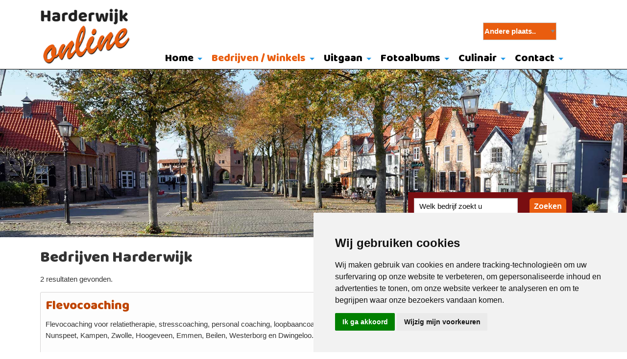

--- FILE ---
content_type: text/html; charset=UTF-8
request_url: https://www.harderwijk-online.nl/bedrijven/overzicht&ac=search&c=16
body_size: 5961
content:
<!DOCTYPE html PUBLIC "-//W3C//DTD XHTML 1.0 Transitional//EN" "http://www.w3.org/TR/xhtml1/DTD/xhtml1-transitional.dtd">
<html class="no-js" xmlns="http://www.w3.org/1999/xhtml" lang="nl">
<head>
 
<!-- head_public.html** -->
<title>Bedrijven - Harderwijk Online</title>
<link rel="shortcut icon" href="https://www.harderwijk-online.nl/favicon.ico" type="image/x-icon" />   
<meta http-equiv="Content-Type" content="text/html; charset=UTF-8" />
<meta name="description" content="Harderwijk Online de bedrijvengids voor Harderwijk. Registreer gratis uw bedrijf." />
<meta property="og:type" content="website" />
<meta property="og:url" content="https://www.harderwijk-online.nl/bedrijven/overzicht&ac=search&c=16" />
<meta property="og:site_name" content="Harderwijk Online" />
<meta property="og:locale" content="nl_NL" />

<meta http-equiv="X-UA-Compatible" content="IE=edge,chrome=1" />
<meta name="viewport" content="width=device-width, initial-scale=1" />
<meta name="keywords" content="Flevoland , provincie, Flevopolder, ijsselmeer, ijsselmeerpolder, polder , Dronten , Lelystad , Almere, Flevo, Nederland, Holland, randmeer , gemeente, Swifterbant , Biddinghuizen, Oostelijk , bedrijvengids , Bedrijven" />
<meta name="robots" content="index,follow" />
<meta name="language" content="nl" />
<link rel="stylesheet" type="text/css" href="https://www.harderwijk-online.nl/foundation/css/foundation.css" />
<link href="https://fonts.googleapis.com/css?family=Baloo+Bhai" rel="stylesheet">
<link rel="stylesheet" type="text/css" href="https://www.harderwijk-online.nl/style/endless.css" />
<link rel="stylesheet" type="text/css" href="https://www.harderwijk-online.nl/style/custom_feedreader.css" />
<link rel="canonical" href="https://www.harderwijk-online.nl/bedrijven/overzicht&ac=search&c=16">
<link rel="apple-touch-icon" href="/touch-icon-iphone.png">
<link rel="apple-touch-icon" sizes="76x76" href="/touch-icon-ipad.png">
<link rel="apple-touch-icon" sizes="120x120" href="/touch-icon-iphone-retina.png">
<link rel="apple-touch-icon" sizes="152x152" href="/touch-icon-ipad-retina.png">
<link rel="stylesheet" type="text/css" href="https://www.harderwijk-online.nl/plugins/rs-plugin/style.css" media="screen" />
<link rel="stylesheet" type="text/css" href="https://www.harderwijk-online.nl/plugins/magnific-popup/magnific-popup.css"> 
<link rel="stylesheet" type="text/css" href="https://www.harderwijk-online.nl/plugins/rs-plugin/css/navstylechange.css" media="screen" />
<link rel="stylesheet" type="text/css" href="https://www.harderwijk-online.nl/plugins/rs-plugin/css/settings.css" media="screen" />
<script type="text/javascript" src="https://www.harderwijk-online.nl/js/jquery-1.12.0.min.js"></script>
<script type="text/javascript" src="https://www.harderwijk-online.nl/js/endless.js"></script>
<script type="text/javascript" src="https://www.harderwijk-online.nl/plugins/magnific-popup/jquery.magnific-popup.js"></script> 
<script type="text/javascript" src="https://www.harderwijk-online.nl/plugins/rs-plugin/js/jquery.themepunch.plugins.min.js"></script>
<script type="text/javascript" src="https://www.harderwijk-online.nl/plugins/rs-plugin/js/jquery.themepunch.revolution.min.js"></script>
<!-- Global site tag (gtag.js) - Google Analytics -->
<script async src="https://www.googletagmanager.com/gtag/js?id=UA-2421675-46"></script>
<script type="text/plain" cookie-consent="tracking">
  window.dataLayer = window.dataLayer || [];
  function gtag(){dataLayer.push(arguments);}
  gtag('js', new Date());

  gtag('config', 'UA-2421675-46',{'anonymize_ip': true });
</script>
<!--[if lt IE 9]>
  <script src="//cdnjs.cloudflare.com/ajax/libs/html5shiv/3.6.2/html5shiv.js"></script>
  <script src="//s3.amazonaws.com/nwapi/nwmatcher/nwmatcher-1.2.5-min.js"></script>
  <script src="//html5base.googlecode.com/svn-history/r38/trunk/js/selectivizr-1.0.3b.js"></script>
  <script src="//cdnjs.cloudflare.com/ajax/libs/respond.js/1.1.0/respond.min.js"></script>
<![endif]-->
<style> 
	.sticky-container{
		z-index:999;
		height:37px !important;
	}
	.sticky{
		width:100%;
	}
</style>

</head>
<body>
	<div id="wrap">
		
<div class="topright show-for-medium">
		<div class="search show-for-medium"> 	 <div style="position:relative;top:100px;z-index:1000;">
	 <form name="goto">
	 <select style="width:150px; padding:2px; background-color: #E95D0F;color: #fff; font-size: 15px; font-weight: bold;" name="to" onChange="window.location=document.goto.to.options[document.goto.to.selectedIndex].value">
	 <option value=''>Andere plaats..</option>
	 <option value="https://www.almere-online.nl
">almere-online</option>
<option value="https://www.dronten-online.nl
">dronten-online</option>
<option value="https://www.harderwijk-online.nl
">harderwijk-online</option>
<option value="https://www.kampen-online.nl
">kampen-online</option>
<option value="https://www.lelystad-online.nl
">lelystad-online</option>
<option value="https://www.nop-online.nl
">nop-online</option>
<option value="https://www.zeewolde-online.nl
">zeewolde-online</option>

	 </select>
	 </form>    
	 </div>
</div>
</div>


<div class="header show-for-large">
	<a href="https://www.harderwijk-online.nl/index.php"><img  class="logo " src="https://www.harderwijk-online.nl/logo.png" alt="Home" /></a>
</div>
 
<div class="headermedium show-for-medium-only">
	<a href="https://www.harderwijk-online.nl/index.php"><img  class="logomedium " src="https://www.harderwijk-online.nl/logo.png" alt="Home" /></a>
</div>

<div class="headersmall show-for-small-only">
	<a href="https://www.harderwijk-online.nl/index.php"><img  class="logosmall " src="https://www.harderwijk-online.nl/logosmall.png" alt="Home" /></a>
</div> 

		
					<!-- primary_menu.tpl --> 
<div class="show-for-small-only">
	<div class="title-bar" data-responsive-toggle="t-menu" data-hidefor="medium">
		<button class="menu-icon dark" type="button" data-toggle></button>
		<div class="title-bar-title">Menu</div>
	</div>
    <div class="row">
	    <div class="top-bar" id="t-menu">
			<div class="top-bar-left">
				<ul class="vertical small-horizontal menu" data-multi-open="false" data-responsive-menu="accordion medium-dropdown">
					
					<li><a title="Home" href="https://www.harderwijk-online.nl/home">Home</a>
						
						<ul class="submenu menu vertical" data-submenu>
							
							<li><a title="Nieuws" href="https://www.harderwijk-online.nl/home/nieuws">Nieuws</a>
															</li>
							
							<li><a title="Gemeente Harderwijk" href="http://www.harderwijk.nl/" target="_blank">Gemeente Harderwijk</a>
															</li>
							
							<li><a title="Adverteren" href="https://www.harderwijk-online.nl/home/adverteren">Adverteren</a>
															</li>
							
							<li><a title="Politiek" href="https://www.harderwijk-online.nl/home/politiek">Politiek</a>
															</li>
							
							<li><a title="Vacatures Harderwijk" href="https://www.harderwijk-online.nl/home/vacatures_harderwijk">Vacatures Harderwijk</a>
															</li>
							
							<li><a title="Wegwerkzaamheden Harderwijk" href="http://www.wegwerkmeldingen.nl/?regio=5" target="_blank">Wegwerkzaamheden Harderwijk</a>
															</li>
							
							<li><a title="Plattegrond Harderwijk" href="https://www.harderwijk-online.nl/home/plattegrond_harderwijk">Plattegrond Harderwijk</a>
															</li>
												</ul>
										</li>
					
					<li><a title="Bedrijven / Winkels" href="https://www.harderwijk-online.nl/bedrijven/overzicht" class="active">Bedrijven / Winkels</a>
						
						<ul class="submenu menu vertical" data-submenu>
							
							<li><a title="Bedrijven Harderwijk" href="https://www.harderwijk-online.nl/bedrijven/overzicht">Bedrijven Harderwijk</a>
															</li>
							
							<li><a title="Premium Bedrijven" href="https://www.harderwijk-online.nl/bedrijven/premium_bedrijven">Premium Bedrijven</a>
															</li>
							
							<li><a title="Faillissementen" href="https://www.harderwijk-online.nl/bedrijven/faillissementen">Faillissementen</a>
															</li>
							
							<li><a title="Huisartsenposten" href="https://www.zorgkaartnederland.nl/huisarts/harderwijk" target="_blank">Huisartsenposten</a>
															</li>
							
							<li><a title="Link aanmelden" href="https://www.harderwijk-online.nl/bedrijven/link_aanmelden">Link aanmelden</a>
															</li>
												</ul>
										</li>
					
					<li><a title="Uitgaan" href="https://www.harderwijk-online.nl/uitgaan/uit_in_harderwijk">Uitgaan</a>
						
						<ul class="submenu menu vertical" data-submenu>
							
							<li><a title="Uit in Harderwijk" href="https://www.harderwijk-online.nl/uitgaan/uit_in_harderwijk">Uit in Harderwijk</a>
															</li>
							
							<li><a title="Restaurants" href="../bedrijven/overzicht&amp;ac=search&amp;c=32" target="">Restaurants</a>
															</li>
							
							<li><a title="Heerlijk Harderwijk" href="http://www.heerlijkharderwijk.nl/" target="_blank">Heerlijk Harderwijk</a>
															</li>
												</ul>
										</li>
					
					<li><a title="Fotoalbums" href="https://www.harderwijk-online.nl/harderwijk_in_beeld/algemeen">Fotoalbums</a>
						
						<ul class="submenu menu vertical" data-submenu>
							
							<li><a title="Algemeen" href="https://www.harderwijk-online.nl/harderwijk_in_beeld/algemeen">Algemeen</a>
															</li>
							
							<li><a title="Dolfinarium" href="https://www.harderwijk-online.nl/harderwijk_in_beeld/dolfinarium">Dolfinarium</a>
															</li>
												</ul>
										</li>
					
					<li><a title="Culinair" href="https://www.harderwijk-online.nl/culinair">Culinair</a>
						
						<ul class="submenu menu vertical" data-submenu>
							
							<li><a title="Voorgerechten" href="https://www.harderwijk-online.nl/culinair/voorgerechten">Voorgerechten</a>
															</li>
							
							<li><a title="Soepen" href="https://www.harderwijk-online.nl/culinair/soepen">Soepen</a>
															</li>
							
							<li><a title="Salades" href="https://www.harderwijk-online.nl/culinair/salades">Salades</a>
															</li>
							
							<li><a title="Groentegerechten" href="https://www.harderwijk-online.nl/culinair/groentegerechten">Groentegerechten</a>
															</li>
							
							<li><a title="Vleesgerechten" href="https://www.harderwijk-online.nl/culinair/vleesgerechten">Vleesgerechten</a>
															</li>
							
							<li><a title="Vegetarisch" href="https://www.harderwijk-online.nl/culinair/vegetarisch">Vegetarisch</a>
															</li>
							
							<li><a title="Visgerechten" href="https://www.harderwijk-online.nl/culinair/visgerechten">Visgerechten</a>
															</li>
							
							<li><a title="Nagerechten" href="https://www.harderwijk-online.nl/culinair/nagerechten">Nagerechten</a>
															</li>
							
							<li><a title="Uit eten" href="../bedrijven/overzicht&amp;ac=search&amp;c=32" target="">Uit eten</a>
															</li>
												</ul>
										</li>
					
					<li><a title="Contact" href="https://www.harderwijk-online.nl/contact/contactformulier">Contact</a>
						
						<ul class="submenu menu vertical" data-submenu>
							
							<li><a title="Contactformulier" href="https://www.harderwijk-online.nl/contact/contactformulier">Contactformulier</a>
															</li>
							
							<li><a title="Disclaimer" href="https://www.harderwijk-online.nl/contact/disclaimer">Disclaimer</a>
															</li>
							
							<li><a title="Sitemap" href="https://www.harderwijk-online.nl/contact/sitemap">Sitemap</a>
															</li>
												</ul>
										</li>
					
				</ul>
			</div>
		</div>
	</div>
</div>
<div class="hide-for-small-only">
	<div class="title-bar">
		<div class="row-top-bar">
			<div class="top-bar" id="t-menu1">
			
				<div class="top-bar-right">
									<ul class="menu horizontal medium-dropdown" data-responsive-menu="accordion medium-dropdown">
							
							<li><a title="Home" href="https://www.harderwijk-online.nl/home">Home</a>
								
							<ul class="submenu menu vertical" data-submenu>
								
								<li><a title="Nieuws" href="https://www.harderwijk-online.nl/home/nieuws">Nieuws</a>
																</li>
								
								<li><a title="Gemeente Harderwijk" href="http://www.harderwijk.nl/" target="_blank">Gemeente Harderwijk</a>
																</li>
								
								<li><a title="Adverteren" href="https://www.harderwijk-online.nl/home/adverteren">Adverteren</a>
																</li>
								
								<li><a title="Politiek" href="https://www.harderwijk-online.nl/home/politiek">Politiek</a>
																</li>
								
								<li><a title="Vacatures Harderwijk" href="https://www.harderwijk-online.nl/home/vacatures_harderwijk">Vacatures Harderwijk</a>
																</li>
								
								<li><a title="Wegwerkzaamheden Harderwijk" href="http://www.wegwerkmeldingen.nl/?regio=5" target="_blank">Wegwerkzaamheden Harderwijk</a>
																</li>
								
								<li><a title="Plattegrond Harderwijk" href="https://www.harderwijk-online.nl/home/plattegrond_harderwijk">Plattegrond Harderwijk</a>
																</li>
														</ul>
														</li>
							
							<li><a title="Bedrijven / Winkels" href="https://www.harderwijk-online.nl/bedrijven/overzicht" class="primary_active">Bedrijven / Winkels</a>
								
							<ul class="submenu menu vertical" data-submenu>
								
								<li><a title="Bedrijven Harderwijk" href="https://www.harderwijk-online.nl/bedrijven/overzicht" class="primary_active">Bedrijven Harderwijk</a>
																</li>
								
								<li><a title="Premium Bedrijven" href="https://www.harderwijk-online.nl/bedrijven/premium_bedrijven">Premium Bedrijven</a>
																</li>
								
								<li><a title="Faillissementen" href="https://www.harderwijk-online.nl/bedrijven/faillissementen">Faillissementen</a>
																</li>
								
								<li><a title="Huisartsenposten" href="https://www.zorgkaartnederland.nl/huisarts/harderwijk" target="_blank">Huisartsenposten</a>
																</li>
								
								<li><a title="Link aanmelden" href="https://www.harderwijk-online.nl/bedrijven/link_aanmelden">Link aanmelden</a>
																</li>
														</ul>
														</li>
							
							<li><a title="Uitgaan" href="https://www.harderwijk-online.nl/uitgaan/uit_in_harderwijk">Uitgaan</a>
								
							<ul class="submenu menu vertical" data-submenu>
								
								<li><a title="Uit in Harderwijk" href="https://www.harderwijk-online.nl/uitgaan/uit_in_harderwijk">Uit in Harderwijk</a>
																</li>
								
								<li><a title="Restaurants" href="../bedrijven/overzicht&amp;ac=search&amp;c=32" target="">Restaurants</a>
																</li>
								
								<li><a title="Heerlijk Harderwijk" href="http://www.heerlijkharderwijk.nl/" target="_blank">Heerlijk Harderwijk</a>
																</li>
														</ul>
														</li>
							
							<li><a title="Fotoalbums" href="https://www.harderwijk-online.nl/harderwijk_in_beeld/algemeen">Fotoalbums</a>
								
							<ul class="submenu menu vertical" data-submenu>
								
								<li><a title="Algemeen" href="https://www.harderwijk-online.nl/harderwijk_in_beeld/algemeen">Algemeen</a>
																</li>
								
								<li><a title="Dolfinarium" href="https://www.harderwijk-online.nl/harderwijk_in_beeld/dolfinarium">Dolfinarium</a>
																</li>
														</ul>
														</li>
							
							<li><a title="Culinair" href="https://www.harderwijk-online.nl/culinair">Culinair</a>
								
							<ul class="submenu menu vertical" data-submenu>
								
								<li><a title="Voorgerechten" href="https://www.harderwijk-online.nl/culinair/voorgerechten">Voorgerechten</a>
																</li>
								
								<li><a title="Soepen" href="https://www.harderwijk-online.nl/culinair/soepen">Soepen</a>
																</li>
								
								<li><a title="Salades" href="https://www.harderwijk-online.nl/culinair/salades">Salades</a>
																</li>
								
								<li><a title="Groentegerechten" href="https://www.harderwijk-online.nl/culinair/groentegerechten">Groentegerechten</a>
																</li>
								
								<li><a title="Vleesgerechten" href="https://www.harderwijk-online.nl/culinair/vleesgerechten">Vleesgerechten</a>
																</li>
								
								<li><a title="Vegetarisch" href="https://www.harderwijk-online.nl/culinair/vegetarisch">Vegetarisch</a>
																</li>
								
								<li><a title="Visgerechten" href="https://www.harderwijk-online.nl/culinair/visgerechten">Visgerechten</a>
																</li>
								
								<li><a title="Nagerechten" href="https://www.harderwijk-online.nl/culinair/nagerechten">Nagerechten</a>
																</li>
								
								<li><a title="Uit eten" href="../bedrijven/overzicht&amp;ac=search&amp;c=32" target="">Uit eten</a>
																</li>
														</ul>
														</li>
							
							<li><a title="Contact" href="https://www.harderwijk-online.nl/contact/contactformulier">Contact</a>
								
							<ul class="submenu menu vertical" data-submenu>
								
								<li><a title="Contactformulier" href="https://www.harderwijk-online.nl/contact/contactformulier">Contactformulier</a>
																</li>
								
								<li><a title="Disclaimer" href="https://www.harderwijk-online.nl/contact/disclaimer">Disclaimer</a>
																</li>
								
								<li><a title="Sitemap" href="https://www.harderwijk-online.nl/contact/sitemap">Sitemap</a>
																</li>
														</ul>
														</li>
							
					</ul>
				
					
				
				</div>
			</div>
		</div>
	</div>
</div>

		
					 
<div>
 	<img title="Vischmarkt" alt="Vischmarkt" src="https://www.harderwijk-online.nl/headers/vismarkt2.jpg" style="max-width:100%;width:100%;display:block;margin-top:0px;" />
</div>
 				<div class="main_content"> 
				<div class="row">
					<div class="medium-12 large-12 columns">
					<!-- webguide_header_searchbox.tpl -->
<div class="search show-for-medium">
<form method="post" action="https://www.harderwijk-online.nl/bedrijven/overzicht&amp;ac=query">
<ul class="search"> <li>
<input type="submit" class="searchbut" name="doZoek" value="Zoeken" /></li>
<li><input type="text" name="what" class="searchinput"  onClick="JavaScript: if(this.value=='Welk bedrijf zoekt u') { this.value=''; }"  VALUE="Welk bedrijf zoekt u" />	</li>

</ul>
</form>
</div>						<!-- content.tpl** -->
<!-- webguide_header.tpl -->

<div class="search show-for-medium">
<form method="post" action="https://www.harderwijk-online.nl/bedrijven/overzicht&amp;ac=query">
<ul class="search"> <li>
	<input type="submit" class="searchbut" name="doZoek" value="Zoeken" /></li>
	<li><input type="text" name="what" class="searchinput"  onClick="JavaScript: if(this.value=='Welk bedrijf zoekt u') { this.value=''; }"  VALUE="Welk bedrijf zoekt u" />	</li>
	
</ul>
</form>
</div>

<div id="webguideheader">
		<div class="row">
			<div class="medium-6 columns">
					<h1>Bedrijven Harderwijk</h1>
			</div> 
			<div class="medium-6 columns">

				<div class="stacked-for-small button-group float-right">
					  <a class="button" href="https://www.harderwijk-online.nl/bedrijven/overzicht&amp;ac=search">Overzicht </a> 
					  <a class="button" href="https://www.harderwijk-online.nl/bedrijven/link_aanmelden"> Link aanmelden </a> 
					  
					  					  <a class="button" href="https://www.harderwijk-online.nl/bedrijven/overzicht&amp;ac=update">Login</a>
					  				</div>
			</div>
         </div>
</div>


<!-- webguide.tpl -->

<script type="text/javascript">
function showHide(divid,more){
	if(document.getElementById(divid).style.display == 'none'){
		document.getElementById(divid).style.display = 'block';
	}
	else {
		document.getElementById(divid).style.display = 'none';
	}
	if(document.getElementById(more).style.display == 'none'){
		document.getElementById(more).style.display = 'block';
	}
	else {
		document.getElementById(more).style.display = 'none';
	}
} 
</script>

<div id="webguide">
<p>2 resultaten gevonden.</p>	
			<div class="nieuwsbox">
			<div class="row">
				<div class="medium-6 columns">
					<h3><a href="https://www.harderwijk-online.nl/bedrijven/overzicht&amp;ac=search&amp;i=1970"> Flevocoaching</a></h3>
				</div>
				<div class="medium-6 columns right">
					<span style="float:right;">Lancasterdreef 8, 8251 TA <strong>Dronten</strong></span>
				</div>
			</div>
			<div class="row">
				<div class="medium-12 columns">
					<p>Flevocoaching voor relatietherapie, stresscoaching, personal coaching, loopbaancoaching en business coaching in Dronten, Lelystad, Zeewolde, Harderwijk, Nunspeet, Kampen, Zwolle, Hoogeveen, Emmen, Beilen, Westerborg en Dwingeloo.</p>

<p><br />
Waar <a href="https://www.harderwijk-online.nl/bedrijven/overzicht&amp;ac=search&amp;i=1970">.... meer</a>
				</div>
			</div>
			<div class="row">
				<div class="medium-12 columns">
				Rubrieken:&nbsp;
										
					<a href="https://www.harderwijk-online.nl/bedrijven/overzicht&amp;ac=search&amp;c=2">Adviesbureau</a> - 
										
										
					<a href="https://www.harderwijk-online.nl/bedrijven/overzicht&amp;ac=search&amp;c=249">Coaching</a> - 
										
														<strong>Communicatie</strong> - 
										
										
					<a href="https://www.harderwijk-online.nl/bedrijven/overzicht&amp;ac=search&amp;c=29">Gezondheid</a> - 
										
								</div>
			</div>
		</div>
			<div class="nieuwsbox">
			<div class="row">
				<div class="medium-6 columns">
					<h3><a href="https://www.harderwijk-online.nl/bedrijven/overzicht&amp;ac=search&amp;i=2351"> Talengroep Flevoland</a></h3>
				</div>
				<div class="medium-6 columns right">
					<span style="float:right;">De Bredase Hunt 18, 8252 JX <strong>Dronten</strong></span>
				</div>
			</div>
			<div class="row">
				<div class="medium-12 columns">
					Talengroep Flevoland is sinds 2008 werkzaam vanuit Dronten en heeft veel kandidaten opgeleid in de talen Spaans, Engels, Portugees, Duits, Frans, Italiaans, Turks en Arabisch. <a href="https://www.harderwijk-online.nl/bedrijven/overzicht&amp;ac=search&amp;i=2351">.... meer</a>
				</div>
			</div>
			<div class="row">
				<div class="medium-12 columns">
				Rubrieken:&nbsp;
														<strong>Communicatie</strong> - 
										
										
					<a href="https://www.harderwijk-online.nl/bedrijven/overzicht&amp;ac=search&amp;c=122">Educatie</a> - 
										
								</div>
			</div>
		</div>
	<div style="clear:both;"></div>		

<div align="center">
<!-- block_product_tips.tpl -->




<br /><br /><h3>Premium bedrijven</h3>


<div class="homeprod" style="display:inline-block;">

	 

		
		<a href="https://www.harderwijk-online.nl//bedrijven/premium_bedrijven/robert_vijn_traktoren"><img src="https://www.harderwijk-online.nl//userfiles/products/nl/127/thumbs/logo-1.jpg" width="100%" class="thumb" alt="Robert Vijn Traktoren" style="max-width:165px; "/></a>

		

		
	

		
	 

		
		<a href="https://www.harderwijk-online.nl//bedrijven/premium_bedrijven/mobieletribune"><img src="https://www.harderwijk-online.nl//userfiles/products/nl/129/thumbs/LOGO-Mob-Trib-wit.jpg" width="100%" class="thumb" alt="Mobieletribune" style="max-width:165px; "/></a>

		

		
	

		
	 

		
		<a href="https://www.harderwijk-online.nl//bedrijven/premium_bedrijven/farm_date"><img src="https://www.harderwijk-online.nl//userfiles/products/nl/113/thumbs/logo_farmdate.jpg" width="100%" class="thumb" alt="Farm Date" style="max-width:165px; "/></a>

		

		
	

		
	 

		
		<a href="https://www.harderwijk-online.nl//bedrijven/premium_bedrijven/endless_webdesign"><img src="https://www.harderwijk-online.nl//userfiles/products/nl/102/thumbs/logo-endless.jpg" width="100%" class="thumb" alt="Endless webdesign" style="max-width:165px; "/></a>

		

		
	

		
	 

		
		<a href="https://www.harderwijk-online.nl//bedrijven/premium_bedrijven/flevocoaching"><img src="https://www.harderwijk-online.nl//userfiles/products/nl/112/thumbs/logo_flevocoaching.jpg" width="100%" class="thumb" alt="Flevocoaching" style="max-width:165px; "/></a>

		

		
	

		
	 

		
		<a href="https://www.harderwijk-online.nl//bedrijven/premium_bedrijven/pieter_bosch_fotografie"><img src="https://www.harderwijk-online.nl//userfiles/products/nl/128/thumbs/logo_pieterbosch.jpg" width="100%" class="thumb" alt="Pieter Bosch fotografie" style="max-width:165px; "/></a>

		

		
	

		
	 

		
		<a href="https://www.harderwijk-online.nl//bedrijven/premium_bedrijven/sailbest"><img src="https://www.harderwijk-online.nl//userfiles/products/nl/117/thumbs/logo_sailbest.jpg" width="100%" class="thumb" alt="SailBest" style="max-width:165px; "/></a>

		

		
	

		
	 

		
		<a href="https://www.harderwijk-online.nl//bedrijvengids/premium_bedrijven/maria_schlepers"><img src="https://www.harderwijk-online.nl//userfiles/products/nl/104/thumbs/mariaschlepers.jpg" width="100%" class="thumb" alt="Maria Schlepers" style="max-width:165px; "/></a>

		

		
	

		
	 

		
		<a href="https://www.harderwijk-online.nl//bedrijven/premium_bedrijven/everun_nederland"><img src="https://www.harderwijk-online.nl//userfiles/products/nl/126/thumbs/logo.jpg" width="100%" class="thumb" alt="Everun Nederland" style="max-width:165px; "/></a>

		

		
	

		
	

</div>
</div>


<!--content_tabs.tpl-->





					</div>
				</div>
			</div>
		</div>
			</div>
	        <div class="footer1">
            <div class="container">
                <div class="large-12 medium-12 columns">	
                     <div class="footer">
						<div class="row">
						   <!-- menu_footer.tpl -->
  
     	 

			<div class="column show-for-medium">
			 <ul>
				
					<li class="colhead">
											<a class="trans" href="/home" title="Harderwijk Online">Harderwijk Online</a>
										</li>
						 </ul>
			<ul>
									<li>
						<a href="https://www.harderwijk-online.nl/userfiles/file/Algemene_voorwaarden.pdf" target="_blank"  title="Voorwaarden">Voorwaarden</a>
					</li>
									<li>
						<a href="/contact/contactformulier" title="Contact">Contact</a>
					</li>
									<li>
						<a href="/contact/privacy" title="Privacy">Privacy</a>
					</li>
									<li>
						<a href="/contact/disclaimer" title="Disclaimer">Disclaimer</a>
					</li>
							</ul>
			</div>
		
		 

			<div class="column show-for-medium">
			 <ul>
				
					<li class="colhead">
											<a class="trans" href="/bedrijven/overzicht" title="Bedrijven / Winkels">Bedrijven / Winkels</a>
										</li>
						 </ul>
			<ul>
									<li>
						<a href="/bedrijven/link_aanmelden" title="Gratis link aanmelden Harderwijk Online">Gratis Link aanmelden</a>
					</li>
									<li>
						<a href="/harderwijk_in_beeld" title="Harderwijk in Beeld">Harderwijk in Beeld</a>
					</li>
									<li>
						<a href="/uitgaan/uit_in_harderwijk" title="Uit in Harderwijk">Uit in Harderwijk</a>
					</li>
							</ul>
			</div>
		
		 

			<div class="column show-for-medium">
			 <ul>
				
					<li class="colhead">
											<a class="trans" href="https://www.nop-online.nl" target="_blank" title="Nop Online">Nop Online</a>
										</li>
						 </ul>
			<ul>
									<li>
						<a href="https://www.kampen-online.nl" target="_blank"  title="Kampen Online">Kampen Online</a>
					</li>
							</ul>
			</div>
		
		 

			<div class="column show-for-medium">
			 <ul>
				
					<li class="colhead">
											<a class="trans" href="https://www.dronten-online.nl" target="_blank" title="Dronten Online">Dronten Online</a>
										</li>
						 </ul>
			<ul>
									<li>
						<a href="https://www.zeewolde-online.nl" target="_blank"  title="Zeewolde Online">Zeewolde Online</a>
					</li>
							</ul>
			</div>
		
		 

			<div class="column show-for-medium">
			 <ul>
				
					<li class="colhead">
											<a class="trans" href="https://www.almere-online.nl" target="_blank" title="Almere Online">Almere Online</a>
										</li>
						 </ul>
			<ul>
									<li>
						<a href="https://www.lelystad-online.nl" target="_blank"  title="Lelystad Online">Lelystad Online</a>
					</li>
							</ul>
			</div>
		
				
  
	
  <!-- menu_social.tpl -->


 <div class="show-for-medium">
	<div style="margin-top: -30px;margin-bottom: 1.5em; padding: 0px; text-align: right; float: right; width: 230px;">
		<span class="small">Harderwijk Online<br />
		Drieslag 30<br />
		8251 JZ  Dronten<br />
		Tel 0321-336 321<br />
		<span id="e337769758">[javascript protected email address]</span><script type="text/javascript">/*<![CDATA[*/eval("var a=\"u_9KI4JCceBE1Lhgq2rwZ.@kspRTmvbXGPMO3zfVDa56jtlY+AiSQU0n7W8NHyoxd-F\";var b=a.split(\"\").sort().join(\"\");var c=\"A0lnLt0jQtNN90Q\";var d=\"\";for(var e=0;e<c.length;e++)d+=b.charAt(a.indexOf(c.charAt(e)));document.getElementById(\"e337769758\").innerHTML=\"<a href=\\\"mailto:\"+d+\"\\\">\"+d+\"</a>\"")/*]]>*/</script>
		</span>
	</div>
	<div class="social_menu hide-for-small">
		<ul>
							<li>	<a class="trans" href="https://twitter.com/harderwijk_onli" target="_blank" title=""><img alt="" src="/icon/twitter-32.png" border=0 /></a>	</li>
					</ul>
	</div>
	
     
</div>
<div class="show-for-small-only" style="padding-bottom: 20px; padding-left: 0px; padding-right: 0px; padding-top: 30px; text-align: center;">
	<div class="icon-bar two-up">
		 <a  class="item" href="tel:0321336321"> <img src="/images/phone.svg" alt="Bel ons" border="0"><label>Bel ons</label></a> 
		 <a  class="item" href="mailto:info@endless.nl"><img src="/images/fi-mail.svg" alt="Mail ons" border="0"><label>Mail ons</label></a>
	</div>
</div> 

            			</div>
			       </div>
                </div>
                
           </div>
		   <div class="bottom-container">
					<div class="copyright">
							<!-- copyright.tpl -->
<div id="copyright">
   Copyright  &#169; 2026 | <a href="https://www.endlesscms.nl" rel="nofollow" target="_blank">Endless CMS</a> Versie 4.0.7 |  <a class="trans" href="https://www.harderwijk-online.nl/contact/privacy">Privacybeleid </a>   <a class="trans" href="https://www.harderwijk-online.nl/contact/sitemap"><img src="https://www.harderwijk-online.nl/icon/sitemap.png" alt="Sitemap"></a>
</div>
					</div>
                </div>
	   </div>	
	
	<!-- Cookie Consent by https://www.FreePrivacyPolicy.com -->
<script type="text/javascript" src="//www.freeprivacypolicy.com/public/cookie-consent/3.1.0/cookie-consent.js"></script>
<script type="text/javascript">
document.addEventListener('DOMContentLoaded', function () {
cookieconsent.run({"notice_banner_type":"simple","consent_type":"express","palette":"light","language":"nl","website_name":"harderwijk-online.nl","cookies_policy_url":"https://www.harderwijk-online.nl/contact/privacy"});
});
</script>	<script src="https://www.harderwijk-online.nl/foundation/js/foundation.js" type="text/javascript"></script>
	<script src="https://www.harderwijk-online.nl/foundation/js/app.js" type="text/javascript"></script>
	<!--<script src="https://www.harderwijk-online.nl/js/rem.js" type="text/javascript"></script>-->
	<script src="https://www.harderwijk-online.nl/js/init.js" type="text/javascript"></script>
	<!-- Layout 3 -->
</body>
</html>